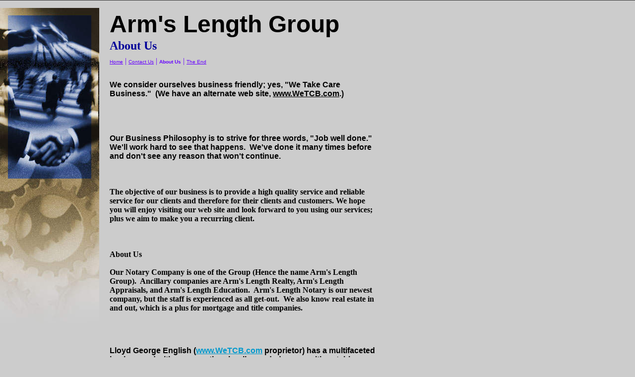

--- FILE ---
content_type: text/html
request_url: https://wetcb.tripod.com/armslengthgroup/id6.html
body_size: 34648
content:
<html>
   <HEAD>
      <meta http-equiv="Content-Type" content="text/html; charset=iso-8859-1">
   
      <META http-equiv="Content-Type" content="text/html; charset=iso-8859-1">
      <META http-equiv="Expires" content="0">
      <META name="TRELLIX_BUILDER_VER" content="1.0"><META name="TRELLIX_OPEN_SITE_COMMAND" content="http://build.tripod.lycos.com:80/trellix/sitebuilder/SiteBuilderServlet?fUrl=/trellix/sitebuilder/f_error.html&sUrl=/trellix/sitebuilder/f_edit_page.html&Command=OpenSite&FileName=5919115863612341500/site.xml"></META>
      <!--base href="https://wetcb.tripod.com/armslengthgroup/"-->
      <!--/base--><script language="Javascript"><!--
		document.isTrellix = 1;
//						--></script><title>About Us</title>
   </HEAD>
   <body leftmargin="0" topmargin="0" marginwidth="0" marginheight="0" bgcolor="cccccc" background="/imagelib/sitebuilder/layout/spacer.gif" link="#0099cc" vlink="#006699" alink="#99ccff"><!--'"</title></head>-->

<script type="text/javascript">
//OwnerIQ
var __oiq_pct = 50;
if( __oiq_pct>=100 || Math.floor(Math.random()*100/(100-__oiq_pct)) > 0 ) {
var _oiqq = _oiqq || [];
_oiqq.push(['oiq_addPageBrand','Lycos']);
_oiqq.push(['oiq_addPageCat','Internet > Websites']);
_oiqq.push(['oiq_addPageLifecycle','Intend']);
_oiqq.push(['oiq_doTag']);
(function() {
var oiq = document.createElement('script'); oiq.type = 'text/javascript'; oiq.async = true;
oiq.src = document.location.protocol + '//px.owneriq.net/stas/s/lycosn.js';
var s = document.getElementsByTagName('script')[0]; s.parentNode.insertBefore(oiq, s);
})();
}
//Google Analytics
var _gaq = _gaq || [];
_gaq.push(['_setAccount','UA-21402695-19']);
_gaq.push(['_setDomainName','tripod.com']);
_gaq.push(['_setCustomVar',1,'member_name','wetcb',3]);
_gaq.push(['_trackPageview']);
(function() {
var ga = document.createElement('script'); ga.type = 'text/javascript'; ga.async = true;
ga.src = ('https:' == document.location.protocol ? 'https://ssl' : 'http://www') + '.google-analytics.com/ga.js';
var s = document.getElementsByTagName('script')[0]; s.parentNode.insertBefore(ga, s);
})();
//Lycos Init
function getReferrer() {
var all= this.document.cookie;
if (all== '') return false;
var cookie_name = 'REFERRER=';
var start = all.lastIndexOf(cookie_name);
if (start == -1) return false;
start += cookie_name.length;
var end = all.indexOf(';', start);
if (end == -1) end = all.length;
return all.substring(start, end);
}
function getQuery() {
var rfr = getReferrer();
if (rfr == '') return false;
var q = extractQuery(rfr, 'yahoo.com', 'p=');
if (q) return q;
q = extractQuery(rfr, '', 'q=');
return q ? q : "";
}
function extractQuery(full, site, q_param) {
var start = full.lastIndexOf(site);
if (start == -1) return false;
start = full.lastIndexOf(q_param);
if (start == -1) return false;
start += q_param.length;
var end = full.indexOf('&', start);
if (end == -1) end = full.length;
return unescape(full.substring(start, end)).split(" ").join("+");
}
function generateHref(atag, template){
atag.href=template.replace('_MYURL_', window.location.href.replace('http://', '')).replace('_MYTITLE_','Check%20out%20this%20Tripod%20Member%20site!'); 
}
var lycos_ad = Array();
var lycos_onload_timer;
var cm_role = "live";
var cm_host = "tripod.lycos.com";
var cm_taxid = "/memberembedded";
var tripod_member_name = "wetcb";
var tripod_member_page = "wetcb/armslengthgroup/id6.html";
var tripod_ratings_hash = "1768986975:0d05a96e6fb42411209f91c7b0c63cf4";

var lycos_ad_category = null;

var lycos_ad_remote_addr = "209.202.244.9";
var lycos_ad_www_server = "www.tripod.lycos.com";
var lycos_ad_track_small = "";
var lycos_ad_track_served = "";
var lycos_search_query = getQuery();
</script>

<script type="text/javascript" src="https://scripts.lycos.com/catman/init.js"></script>

<script type='text/javascript'>
 var googletag = googletag || {};
 googletag.cmd = googletag.cmd || [];
 (function() {
   var gads = document.createElement('script');
   gads.async = true;
   gads.type = 'text/javascript';
   var useSSL = 'https:' == document.location.protocol;
   gads.src = (useSSL ? 'https:' : 'http:') +
     '//www.googletagservices.com/tag/js/gpt.js';
   var node = document.getElementsByTagName('script')[0];
   node.parentNode.insertBefore(gads, node);
 })();
</script>

<script type='text/javascript'>
 googletag.cmd.push(function() {
   googletag.defineSlot('/95963596/TRI_300X250_dfp', [300, 250], 'div-gpt-ad-1450204159126-0').addService(googletag.pubads());
   googletag.defineSlot('/95963596/TRI_above_728x90_dfp', [728, 90], 'div-gpt-ad-1450204159126-1').addService(googletag.pubads());
   googletag.defineSlot('/95963596/TRI_below_728x90_dfp', [728, 90], 'div-gpt-ad-1450204159126-2').addService(googletag.pubads());
   googletag.pubads().enableSingleRequest();
   googletag.enableServices();
 });
</script>


<script type="text/javascript"> 
(function(isV)
{
    if( !isV )
    {
        return;
    }
    var adMgr = new AdManager();
    var lycos_prod_set = adMgr.chooseProductSet();
    var slots = ["leaderboard", "leaderboard2", "toolbar_image", "toolbar_text", "smallbox", "top_promo", "footer2", "slider"];
    var adCat = this.lycos_ad_category;
    adMgr.setForcedParam('page', (adCat && adCat.dmoz) ? adCat.dmoz : 'member');
    if (this.lycos_search_query)
    {
        adMgr.setForcedParam("keyword", this.lycos_search_query);
    } 
    else if(adCat && adCat.find_what)
    {
        adMgr.setForcedParam('keyword', adCat.find_what);
    }
    
    for (var s in slots)
    {
        var slot = slots[s];
        if (adMgr.isSlotAvailable(slot))
        {
            this.lycos_ad[slot] = adMgr.getSlot(slot);
        }
    }

    adMgr.renderHeader();
    adMgr.renderFooter();
}((function() {

var w = 0, h = 0, minimumThreshold = 300;

if (top == self)
{
    return true;
}
if (typeof(window.innerWidth) == 'number' )
{
    w = window.innerWidth;
    h = window.innerHeight;
}
else if (document.documentElement && (document.documentElement.clientWidth || document.documentElement.clientHeight))
{
    w = document.documentElement.clientWidth;
    h = document.documentElement.clientHeight;
}
else if (document.body && (document.body.clientWidth || document.body.clientHeight))
{
    w = document.body.clientWidth;
    h = document.body.clientHeight;
}
return ((w > minimumThreshold) && (h > minimumThreshold));
}())));




window.onload = function()
{
    var f = document.getElementById("FooterAd");
    var b = document.getElementsByTagName("body")[0];
    b.appendChild(f);
    f.style.display = "block";
    document.getElementById('lycosFooterAdiFrame').src = '/adm/ad/footerAd.iframe.html';
    


    
    // DOM Inj Ad
    (function(isTrellix)
    {
        var e = document.createElement('iframe');
        e.style.border = '0';
        e.style.margin = 0;
        e.style.display = 'block';
        e.style.cssFloat = 'right';
        e.style.height = '254px';
        e.style.overflow = 'hidden';
        e.style.padding = 0;
        e.style.width = '300px';


        var isBlokedByDomain = function( href )
        {
            var blockedDomains = [
                "ananyaporn13000.tripod.com",
                "xxxpornxxx.tripod.com"
            ];
            var flag = false;
            
            for( var i=0; i<blockedDomains.length; i++ )
            {
                if( href.search( blockedDomains[ i ] ) >= 0 )
                {
                    flag = true;
                }
            }
            return flag;
        }

        var getMetaContent = function( metaName )
        {
            var metas = document.getElementsByTagName('meta');
            for (i=0; i<metas.length; i++)
            { 
                if( metas[i].getAttribute("name") == metaName )
                { 
                    return metas[i].getAttribute("content"); 
                } 
            }
            return false;
        }
        
        var getCommentNodes = function(regexPattern)
        {
            var nodes = {};
            var nodesA = [];
            var preferredNodesList = ['a', 'c', 'b'];
        
            (function getNodesThatHaveComments(n, pattern)
            {
                if (n.hasChildNodes())
                {
                    if (n.tagName === 'IFRAME')
                    {
                        return false;
                    }
                    for (var i = 0; i < n.childNodes.length; i++)
                    {
                        if ((n.childNodes[i].nodeType === 8) && (pattern.test(n.childNodes[i].nodeValue)))
                        {
                            var areaName = pattern.exec(n.childNodes[i].nodeValue)[1];
                            nodes[areaName] = n;
                        }
                        else if (n.childNodes[i].nodeType === 1)
                        {
                            getNodesThatHaveComments(n.childNodes[i], pattern);
                        }
                    }
                }
            }(document.body, regexPattern));

            for (var i in preferredNodesList)
            {
                if (nodes[preferredNodesList[i]])
                {
                    if( isTrellix && nodes[preferredNodesList[i]].parentNode.parentNode.parentNode.parentNode )
                    {
                        nodesA.push(nodes[preferredNodesList[i]].parentNode.parentNode.parentNode.parentNode);
                    }
                    else
                    {
                        nodesA.push( nodes[preferredNodesList[i]] );
                    }
                }
            }
            return nodesA;
        }
        
        
        var properNode = null;
        var areaNodes = getCommentNodes( new RegExp( '^area Type="area_(\\w+)"' ) );

        for (var i = 0; i < areaNodes.length; i++)
        {
            var a = parseInt(getComputedStyle(areaNodes[i]).width);
            if ((a >= 300) && (a <= 400))
            {
                properNode = areaNodes[i];
                break;
            }
        }


        var propertyName = getMetaContent("property") || false;
        if( isTrellix && (properNode) )
        {
            e.src = '/adm/ad/injectAd.iframe.html';
            properNode.insertBefore(e, properNode.firstChild);
        }
        else if( isTrellix && !( properNode ) ) // Slap the ad eventhought there is no alocated slot
        {
            e.src = '/adm/ad/injectAd.iframe.html';
            e.style.cssFloat = 'none';
            var cdiv = document.createElement('div');
            cdiv.style = "width:300px;margin:10px auto;";
            cdiv.appendChild( e );
            b.insertBefore(cdiv, b.lastChild);
        }
        else if( !isBlokedByDomain( location.href ) )
        {
            var injF = document.createElement('iframe');
            injF.style.border = '0';
            injF.style.margin = 0;
            injF.style.display = 'block';
            injF.style.cssFloat = 'none';
            injF.style.height = '254px';
            injF.style.overflow = 'hidden';
            injF.style.padding = 0;
            injF.style.width = '300px';
            injF.src = '/adm/ad/injectAd.iframe.html';

            if( b && ( !isTrellix || ( typeof isTrellix == "undefined" ) ) ) // All other tripod props
            {
                var cdiv = document.createElement('div');
                cdiv.style = "width:300px;margin:10px auto;";
                cdiv.appendChild( injF );
                b.insertBefore(cdiv, b.lastChild);
            } 
        }
  }( document.isTrellix ));
}

</script>

<div id="tb_container" style="background:#DFDCCF; border-bottom:1px solid #393939; position:relative; z-index:999999999!important">
<!--form name="search" onSubmit="return searchit()" id='header_search' >
<input type="text" placeholder="Search" size=30 name="search2" value="">
<input type="button" value="Go!" onClick="searchit()">
</form>
<style>
form#header_search {
    width: 916px;
    margin: 0 auto 8px;
    position: relative;
}


form#header_search input {
    height: 40px;
    font-size: 14px;
    line-height: 40px;
    padding: 0 8px;
    box-sizing: border-box;
    background: #F4F2E9;
    border: 1px solid #BBB8B8;
    transition: background-color 300ms ease-out,
                color 300ms ease;
}

form#header_search input[type="text"] {
    width: 100%;
}
form#header_search input[type="text"]:focus {
    border-color: #A2D054;
    background-color: #fff;
    box-shadow: 0 0px 12px -4px #A2D054;
}



form#header_search input[type="button"] {
    position: absolute;
    top: 1px;
    right: 1px;
    opacity: 1;
    background: #DFDCCF;
    color: #463734;
    width: 125px;
    cursor: pointer;
    height: 38px;
    border: none;
}
form#header_search input[type="text"]:focus ~ input[type='button']:hover,
form#header_search input[type='button']:hover {
    background-color: #A5CE56;
    color: #fff;
}
form#header_search input[type="text"]:focus ~ input[type='button'] {
    background-color: #52AEDF;
    color: #fff;
}

</style>

<script>
function searchit(){
    
    // determine environment 
    var search_env 
    if (lycos_ad_www_server.indexOf(".pd.") > -1) {
       search_env = 'http://search51.pd.lycos.com/a/';
    } else if (lycos_ad_www_server.indexOf(".qa.") > -1) {
       search_env = 'http://search51.qa.lycos.com/a/';
    } else {
       search_env = 'http://search51.lycos.com/a/';
    }

var search_term = encodeURIComponent(document.search.search2.value)
var search_url = search_env+search_term;
window.open(search_url);

return false
}
</script-->
<style>
    .adCenterClass{margin:0 auto}
</style>
<div id="tb_ad" class="adCenterClass" style="display:block!important; overflow:hidden; width:916px;">

<div id="ad_container" style="display:block!important; float:left; width:728px ">
<script type="text/javascript">
if (typeof lycos_ad !== "undefined" && "leaderboard" in lycos_ad) {
  document.write(lycos_ad['leaderboard']);
}
</script>
</div>
</div>
</div>
<script type="text/javascript">
if (typeof lycos_ad !== "undefined" && "slider" in lycos_ad) {
  document.write(lycos_ad['slider']);
}
</script> <!-- added 7/22 -->
<div id="FooterAd" style="background:#DFDCCF; border-top:1px solid #393939; clear:both; display:none; width:100%!important; position:relative; z-index:999999!important; height:90px!important"> 
<div class="adCenterClass" style="display:block!important; overflow:hidden; width:916px;">
<div id="footerAd_container" style="display:block!important; float:left; width:728px">
<iframe id="lycosFooterAdiFrame" style="border:0; display:block; float:left; height:96px; overflow:hidden; padding:0; width:750px"></iframe>
</div>
</div>
</div>


      <table border="0" cellspacing="0" cellpadding="0">
         <tr valign="top">
            <td width="760"><img src="/imagelib/sitebuilder/layout/spacer.gif" width="760" height="15" alt=""></td>
         </tr>
      </table>
      <table cellpadding="0" cellspacing="0" border="0">
         <tr valign="top">
            <td width="200" align="center"><img src="/imagelib/sitebuilder/layout/mkg_bizconnection_2.jpg" border="0" alt="" width="200"><img src="/imagelib/sitebuilder/layout/spacer.gif" width="200" height="1" alt=""></td>
            <td width="7"><img src="/imagelib/sitebuilder/layout/spacer.gif" width="7" height="10" alt=""></td>
            <td width="2"><img src="/imagelib/sitebuilder/layout/spacer.gif" width="2" height="1" alt=""></td>
            <td width="7"><img src="/imagelib/sitebuilder/layout/spacer.gif" width="7" height="10" alt=""></td>
            <td width="553">
               <table cellpadding="5" cellspacing="0" border="0">
                  <tr valign="top">
                     <td width="542">
                        <table cellpadding="0" cellspacing="0" border="0">
                           <tr>
                              <td width="541" colspan="2">
                                 <p align="left"><font face="Verdana,Arial,Helvetica,sans-serif" size="7" color="000000"><b>Arm's Length Group</b></font></p>
                              </td>
                           </tr>
                           <tr>
                              <td width="541" colspan="2"><img src="/imagelib/sitebuilder/layout/spacer.gif" height="3" width="1" alt=""></td>
                           </tr>
                           <tr>
                              <td width="541" colspan="2">
                                 <div><font face="Times New Roman,Times,serif" size="5" color="000099"><b>About Us</b></font></div>
                              </td>
                           </tr>
                           <tr>
                              <td width="541" colspan="2"><img src="/imagelib/sitebuilder/layout/spacer.gif" height="3" width="1" alt=""></td>
                           </tr>
                           <tr>
                              <td>
                                 <table cellpadding="0" cellspacing="0" border="0">
                                    <tr>
                                       <td></td>
                                    </tr>
                                    <tr>
                                       <td><img src="/imagelib/sitebuilder/layout/spacer.gif" height="5" width="1" alt=""></td>
                                    </tr>
                                    <tr>
                                       <td>
                                          <!--navbar Type="horiz" uses-text="Y" face="Verdana,Arial,Helvetica,sans-serif" size="1" color="6600ff" style="0"--><font face="Verdana,Arial,Helvetica,sans-serif" size="1" color="6600ff"><a class="NavBar" href="index.html"><font color="6600ff">Home</font></a></font><font color="6600ff"> | </font><font face="Verdana,Arial,Helvetica,sans-serif" size="1" color="6600ff"><a class="NavBar" href="id2.html"><font color="6600ff">Contact Us</font></a></font><font color="6600ff"> | </font><font face="Verdana,Arial,Helvetica,sans-serif" size="1" color="6600ff"><a class="NavBar" href="id6.html" style="text-decoration: none;"><font color="6600ff"><b>About Us</b></font></a></font><font color="6600ff"> | </font><font face="Verdana,Arial,Helvetica,sans-serif" size="1" color="6600ff"><a class="NavBar" href="id9.html"><font color="6600ff">The End</font></a></font>
                                          <!--/navbar-->
                                       </td>
                                    </tr>
                                 </table>
                              </td>
                           </tr>
                           <tr>
                              <td width="541" colspan="2"><img src="/imagelib/sitebuilder/layout/spacer.gif" height="12" width="1" alt=""></td>
                           </tr>
                           <tr>
                              <td width="541" colspan="2">
                                 <!--area Type="subhead" face="Verdana,Arial,Helvetica,sans-serif" size="3" color="#000000" style="1"-->
                                 			
                                 <p align="left"><font face="Verdana,Arial,Helvetica,sans-serif" size="3" color="#000000"><b><DIV><BR>
                                    <DIV>We consider ourselves business friendly; yes, "We Take Care Business."&nbsp; (We have an alternate web site, <a href="http://www.wetcb.com/"><font  color="#000000"><FONT color=#000000>www.WeTCB.com</FONT></font></a>.)</DIV><BR>
                                    <DIV><SPAN style="FONT-FAMILY: Verdana; COLOR: black; FONT-SIZE: 10pt"><FONT size=3 face=Verdana,Arial,Helvetica,sans-serif></FONT></SPAN>&nbsp;</DIV><BR>
                                    <DIV><BR>
                                    <P style="MARGIN: 0in 0in 0pt" class=MsoNormal><SPAN style="FONT-FAMILY: Verdana; COLOR: black; FONT-SIZE: 10pt"><FONT size=3
                                    face=Verdana,Arial,Helvetica,sans-serif>Our Business Philosophy is to strive for three words, "Job well done."&nbsp; We'll
                                    work hard to see that happens.&nbsp; We've done it many times before and don't see any reason that won't continue.</FONT></SPAN></P><BR>
                                    <P style="MARGIN: 0in 0in 0pt" class=MsoNormal><SPAN style="FONT-FAMILY: Verdana; COLOR: black; FONT-SIZE: 10pt"><FONT face=Verdana,Arial,Helvetica,sans-serif></FONT></SPAN>&nbsp;</P><SPAN><?xml:namespace
                                    prefix = o ns = "urn:schemas-microsoft-com:office:office" ?><o:p><BR>
                                    <P style="MARGIN: 0in 0in 0pt" class=MsoNormal><SPAN style="FONT-FAMILY: Verdana; COLOR: black">The objective of our business
                                    is to provide a high quality service and reliable service for our clients and therefore for their clients and customers. We
                                    hope you will enjoy visiting our web site and&nbsp;look forward to you using our services; plus&nbsp;we aim to make you a
                                    recurring client.</SPAN></P><BR>
                                    <P style="MARGIN: 0in 0in 0pt" class=MsoNormal><SPAN style="FONT-FAMILY: Verdana; COLOR: black"></SPAN>&nbsp;</P><BR>
                                    <P style="MARGIN: 0in 0in 0pt" class=MsoNormal><SPAN style="FONT-FAMILY: Verdana; COLOR: black">About Us</SPAN></P><SPAN style="FONT-FAMILY:
                                    Verdana; COLOR: black"><BR>
                                    <P style="MARGIN: 0in 0in 0pt" class=MsoNormal><SPAN>Our Notary Company is one of&nbsp;the Group (Hence the name Arm's Length
                                    Group).&nbsp; Ancillary companies are Arm's Length Realty, Arm's Length Appraisals, and Arm's Length Education.&nbsp; Arm's
                                    Length Notary is our newest company, but the staff is experienced as all get-out.&nbsp; We also know real estate in and out,
                                    which is a plus for mortgage and title companies.</SPAN></P>
                                    <P style="MARGIN: 0in 0in 0pt" class=MsoNormal><SPAN style="FONT-FAMILY: Verdana; COLOR: black"><SPAN style="FONT-FAMILY:
                                    Verdana; COLOR: black"><FONT face=Verdana,Arial,Helvetica,sans-serif><FONT size=3><o:p></o:p></FONT></FONT></SPAN></SPAN></P></o:p></SPAN><BR>
                                    <P><SPAN style="FONT-FAMILY: Verdana; COLOR: black; FONT-SIZE: 10pt"><o:p></o:p></SPAN></P><SPAN style="FONT-FAMILY: Arial"><FONT
                                    face=Verdana,Arial,Helvetica,sans-serif><BR>
                                    <P><SPAN style="FONT-FAMILY: Verdana; mso-bidi-font-family: Arial"></FONT></SPAN></P>
                                    <P><SPAN style="FONT-FAMILY: Arial"><FONT face=Verdana,Arial,Helvetica,sans-serif><SPAN style="FONT-FAMILY: Verdana; COLOR:
                                    black"></SPAN></P>
                                    <P style="MARGIN: 0in 0in 0pt" class=MsoNormal></FONT></SPAN><SPAN style="FONT-FAMILY: Arial"><FONT face=Verdana,Arial,Helvetica,sans-serif>Lloyd
                                    George English (</FONT><a href="http://www.wetcb.com/"><font  color="#000000"><FONT color=#0099cc face=Verdana,Arial,Helvetica,sans-serif>www.WeTCB.com</FONT></font></a><FONT face=Verdana,Arial,Helvetica,sans-serif> proprietor) has a multifaceted background with an exceptional well-rounded
                                    career with notable talents and credentials. He has taught at the grade school, junior college, and university levels. Certified
                                    by the Texas Real Estate Commission in real estate education as an instructor and certified by the Appraisal Foundation as
                                    a Uniform Standards of Professional Appraisal Practice (USPAP) Instructor.<SPAN style="mso-spacerun: yes">&nbsp; </SPAN>As
                                    an IDECC Certified Distance Education Instructor (CDEI) he&nbsp;is certified to provide USPAP courses online.<SPAN style="COLOR:
                                    black"><o:p></o:p></SPAN></FONT></SPAN></P><BR>
                                    <P style="MARGIN: 0in 0in 0pt" class=MsoNormal><SPAN style="FONT-FAMILY: Arial; FONT-SIZE: 12pt; mso-fareast-font-family:
                                    'Times New Roman'; mso-ansi-language: EN-US; mso-fareast-language: EN-US; mso-bidi-language: AR-SA"><FONT face=Verdana,Arial,Helvetica,sans-serif>Texas
                                    real estate broker with Graduate Realtor Institute (GRI), e-PRO, and Certified Real Estate Instructor (CREI) designations;
                                    and an Associate Member, Appraisal Institute. Developed a wide range of skills from the associated businesses to real estate
                                    brokerage, e.g., mortgage companies, banking, title companies, developers, leasing agencies, property management, construction/builders,<SPAN
                                    style="mso-spacerun: yes">&nbsp;</SPAN>taxing authorities, appraisal services, attorneys, mediation (a Mediator and Texas
                                    Property Tax Arbitrator (2006)), Property Tax Consultant (1992-1996), etc.<SPAN style="mso-spacerun: yes">&nbsp; </SPAN>Current
                                    licenses include Real Estate Broker, and Certified Residential Appraiser.</FONT></SPAN><SPAN style="FONT-FAMILY: Arial; FONT-SIZE:
                                    12pt; mso-fareast-font-family: 'Times New Roman'; mso-ansi-language: EN-US; mso-fareast-language: EN-US; mso-bidi-language:
                                    AR-SA"><SPAN style="FONT-FAMILY: Arial"><o:p></P><BR>
                                    <P align=left><SPAN style="FONT-FAMILY: Verdana; COLOR: black"><FONT face=Verdana,Arial,Helvetica,sans-serif>Lloyd&nbsp;has
                                    a BA&nbsp;in Mathematics&nbsp;and MBA in Management/Finance.</FONT></SPAN></P></o:p></SPAN><!--"''"--></SPAN></SPAN></o:p></SPAN><!--"''"-->
                                    <!--"''"--></DIV></DIV></b></font>
                                 </p>
                                 		
                                 <!--/area Type="subhead"-->
                              </td>
                           </tr>
                        </table>
                     </td>
                  </tr>
                  <tr valign="top">
                     <td width="542" colspan="2">
                        <table cellpadding="0" cellspacing="0" border="0">
                           <tr valign="top">
                              <td width="265">
                                 <table cellpadding="3" cellspacing="0" border="0">
                                    <tr>
                                       <td width="258">
                                          <!--area Type="main" face="Verdana,Arial,Helvetica,sans-serif" size="2" color="#000000" style="0"-->
                                          			
                                          <div align="left"><font face="Verdana,Arial,Helvetica,sans-serif" size="2" color="#000000"><DIV><STRONG>&nbsp;</STRONG>
                                             <!--"''"--></DIV></font>
                                          </div>
                                          			
                                          <div><font face="Verdana,Arial,Helvetica,sans-serif" size="2" color="#000000"><P>&nbsp;
                                             <!--"''"--></P></font>
                                          </div>
                                          			
                                          <p><font face="Verdana,Arial,Helvetica,sans-serif" size="2" color="#000000"><DIV>&nbsp;
                                             <!--"''"--></DIV></font>
                                          </p>
                                          			
                                          <p><font face="Verdana,Arial,Helvetica,sans-serif" size="2" color="#000000"><DIV>
                                             <DIV>
                                             <DIV>
                                             <DIV>&nbsp;
                                             <!--"''"--></DIV></DIV></DIV></DIV></font>
                                          </p>
                                          		
                                          <!--/area Type="main"-->
                                       </td>
                                    </tr>
                                    <tr>
                                       <td><img src="/imagelib/sitebuilder/layout/spacer.gif" width="1" height="10" alt=""></td>
                                    </tr>
                                    <tr>
                                       <td width="258">
                                          <!--area Type="area_b" face="Verdana,Arial,Helvetica,sans-serif" size="2" color="#000000" style="0"-->
                                          <!--/area Type="area_b"-->
                                       </td>
                                    </tr>
                                 </table>
                              </td>
                              <td width="9"><img src="/imagelib/sitebuilder/layout/spacer.gif" height="10" width="9" alt=""></td>
                              <td width="265">
                                 <table border="0" cellspacing="0" cellpadding="3">
                                    <tr valign="top">
                                       <td width="258">
                                          <!--area Type="area_a" face="Verdana,Arial,Helvetica,sans-serif" size="2" color="000000" style="0"-->
                                          			
                                          <p><font face="Verdana,Arial,Helvetica,sans-serif" size="2" color="000000"><DIV><STRONG>&nbsp;</STRONG>
                                             <!--"''"--></DIV></font>
                                          </p>
                                          			
                                          <p><font face="Verdana,Arial,Helvetica,sans-serif" size="2" color="000000"><DIV>
                                             <P><FONT size=3 face=Verdana,Arial,Helvetica,sans-serif>
                                             <P><SPAN style="FONT-FAMILY: Verdana; COLOR: black">&nbsp;</SPAN></P></FONT>
                                             <!--"''"--></DIV></font>
                                          </p>
                                          			
                                          <p><font face="Verdana,Arial,Helvetica,sans-serif" size="2" color="000000"><DIV><STRONG>&nbsp;</STRONG>
                                             <!--"''"--></DIV></font>
                                          </p>
                                          			
                                          <p><font face="Verdana,Arial,Helvetica,sans-serif" size="2" color="000000"><DIV>&nbsp;
                                             <!--"''"--></DIV></font>
                                          </p>
                                          			
                                          <p><img alt="Feather Fountain Pen" border="" src="/imagelib/sitebuilder/pictures/objects/business/feathert.gif" align="Right" vspace="0" hspace="5" width="180"></p>
                                          		
                                          <!--/area Type="area_a"-->
                                       </td>
                                    </tr>
                                    <tr>
                                       <td><img src="/imagelib/sitebuilder/layout/spacer.gif" width="1" height="10" alt=""></td>
                                    </tr>
                                    <tr>
                                       <td width="258">
                                          <!--area Type="area_c" face="Verdana,Arial,Helvetica,sans-serif" size="2" color="#000000" style="0"-->
                                          <!--/area Type="area_c"-->
                                       </td>
                                    </tr>
                                 </table>
                              </td>
                           </tr>
                        </table>
                     </td>
                  </tr>
               </table>
            </td>
         </tr>
      </table>
      <table border="0" cellspacing="0" cellpadding="0">
         <tr>
            <td colspan="2"><img src="/imagelib/sitebuilder/layout/spacer.gif" width="10" height="20" alt=""></td>
         </tr>
         <tr valign="top">
            <td width="10"><img src="/imagelib/sitebuilder/layout/spacer.gif" width="10" height="20" alt=""></td>
            <td width="740">
               <!--area Type="runner" face="Verdana,Arial,Helvetica,sans-serif" size="2" color="000000" style="0"-->
               			
               <div align="center"><font face="Verdana,Arial,Helvetica,sans-serif" size="4" color="000000"><b><i><a href="mailto:eMail@ArmsLengthGroup.biz"><font  color="000000">eMail Arm's Length Group</font></a></i></b></font>
               </div>
               		
               	
               <!--area Type="footer" face="Verdana,Arial,Helvetica,sans-serif" size="2" color="000000" style="0"-->
               <p><font face="Verdana,Arial,Helvetica,sans-serif" size="2" color="000000"><DIV align=center><FONT size=2><STRONG><EM>Arm's Length Group&nbsp;* P. O. Box 35716*&nbsp;Houston, TX&nbsp;* US * 77235-5716</EM></STRONG></FONT></DIV>
                  <DIV align=center><STRONG><EM></EM></STRONG>&nbsp;</DIV>
                  <DIV align=center><STRONG><EM></EM></STRONG>&nbsp;</DIV>
                  <DIV align=center><STRONG><EM></EM></STRONG>&nbsp;</DIV>
                  <DIV align=center><STRONG><EM></EM></STRONG>&nbsp;</DIV>
                  <DIV align=center><STRONG><EM></EM></STRONG>&nbsp;</DIV>
                  <DIV align=center><STRONG><EM></EM></STRONG>&nbsp;</DIV>
                  <DIV align=center><STRONG><EM></EM></STRONG>&nbsp;</DIV>
                  <DIV align=center>&nbsp;
                  <!--"''"--></DIV></font>
               </p>
               <!--/area Type="footer"-->
               <!--/area Type="runner"-->
            </td>
         </tr>
      </table>
   </body>
</html>